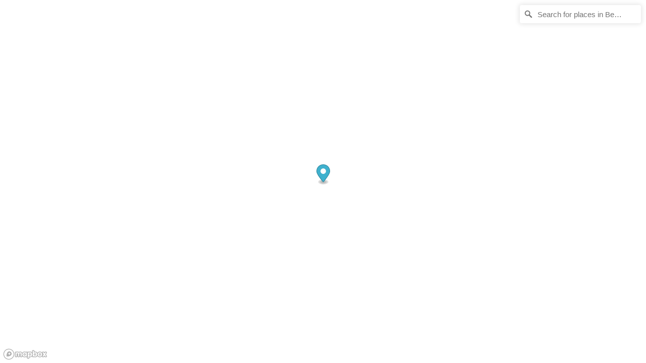

--- FILE ---
content_type: text/html; charset=UTF-8
request_url: https://www.hrcheese.com/service-location.php?lat=2.9776074&lng=101.6017391
body_size: 1395
content:

<!DOCTYPE html>
<html lang="en">

<head>
    <meta charset="utf-8" />
    <link rel="icon" type="image/x-icon" href="/images/heercheezlogo.jpeg">
    <meta name="viewport" content="width=device-width, initial-scale=1" />
    <script src="https://api.tiles.mapbox.com/mapbox-gl-js/v2.6.1/mapbox-gl.js"></script>
    <link href="https://api.tiles.mapbox.com/mapbox-gl-js/v2.6.1/mapbox-gl.css" rel="stylesheet" />
    <script src="https://api.mapbox.com/mapbox-gl-js/plugins/mapbox-gl-geocoder/v4.7.0/mapbox-gl-geocoder.min.js">
    </script>
    <link rel="stylesheet"
        href="https://api.mapbox.com/mapbox-gl-js/plugins/mapbox-gl-geocoder/v4.7.0/mapbox-gl-geocoder.css"
        type="text/css" />
    <style>
    body {
        margin: 0;
        padding: 0;
    }

    #map {
        position: absolute;
        top: 0;
        bottom: 0;
        width: 100%;
    }
    </style>
</head>

<body>
    <div id="map"></div>

    <script>
    const x = 2.9776074;
    const y = 101.6017391;
    mapboxgl.accessToken = 'pk.eyJ1IjoiZmFraHJhd3kiLCJhIjoiY2pscWs4OTNrMmd5ZTNra21iZmRvdTFkOCJ9.15TZ2NtGk_AtUvLd27-8xA';
    const map = new mapboxgl.Map({
        container: 'map', // Container ID
        style: 'mapbox://styles/mapbox/streets-v11', // Map style to use
        center: [y, x], // Starting position [lng, lat]
        zoom: 12 // Starting zoom level
    });

    const marker = new mapboxgl.Marker() // Initialize a new marker
        .setLngLat([y, x]) // Marker [lng, lat] coordinates
        .addTo(map); // Add the marker to the map

    const geocoder = new MapboxGeocoder({
        // Initialize the geocoder
        accessToken: mapboxgl.accessToken, // Set the access token
        mapboxgl: mapboxgl, // Set the mapbox-gl instance
        marker: false, // Do not use the default marker style
        placeholder: 'Search for places in Berkeley', // Placeholder text for the search bar
        bbox: [-122.30937, 37.84214, -122.23715, 37.89838], // Boundary for Berkeley
        proximity: {
            longitude: -122.25948,
            latitude: 37.87221
        } // Coordinates of UC Berkeley
    });

    // Add the geocoder to the map
    map.addControl(geocoder);

    // After the map style has loaded on the page,
    // add a source layer and default styling for a single point
    map.on('load', () => {
        map.addSource('single-point', {
            'type': 'geojson',
            'data': {
                'type': 'FeatureCollection',
                'features': []
            }
        });

        map.addLayer({
            'id': 'point',
            'source': 'single-point',
            'type': 'circle',
            'paint': {
                'circle-radius': 10,
                'circle-color': '#448ee4'
            }
        });

        // Listen for the `result` event from the Geocoder // `result` event is triggered when a user makes a selection
        //  Add a marker at the result's coordinates
        geocoder.on('result', (event) => {
            map.getSource('single-point').setData(event.result.geometry);
        });
    });
    </script>
<script defer src="https://static.cloudflareinsights.com/beacon.min.js/vcd15cbe7772f49c399c6a5babf22c1241717689176015" integrity="sha512-ZpsOmlRQV6y907TI0dKBHq9Md29nnaEIPlkf84rnaERnq6zvWvPUqr2ft8M1aS28oN72PdrCzSjY4U6VaAw1EQ==" data-cf-beacon='{"version":"2024.11.0","token":"b70340a03db643b6a5ca1a59775aca7e","r":1,"server_timing":{"name":{"cfCacheStatus":true,"cfEdge":true,"cfExtPri":true,"cfL4":true,"cfOrigin":true,"cfSpeedBrain":true},"location_startswith":null}}' crossorigin="anonymous"></script>
</body>

</html>